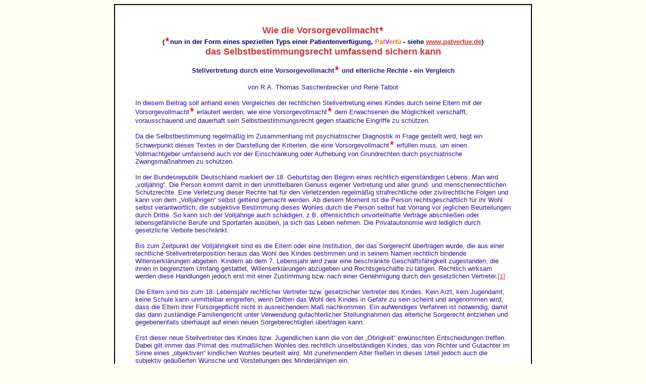

--- FILE ---
content_type: text/html
request_url: https://psychiatrierecht.de/saschenbrecker/vovo_wie_wirkt_sie.htm
body_size: 47572
content:
<html>
<head>
<title>Vo-Vo Erl&auml;uterung</title>
<meta http-equiv="Content-Type" content="text/html; charset=iso-8859-1">
</head>

<body bgcolor="#FFFFF2" text="#330E9A" link="#CC3333">
<blockquote> 
  <div align="center"> 
    <table width="70%" border="1" cellspacing="0" cellpadding="40" bordercolor="#000000">
      <tr> 
        <td bgcolor="#FFFFFF" bordercolor="#000000" valign="top"> 
          <div align="center"> 
            <p><font face="Verdana, Arial, Helvetica, sans-serif" size="4"><b><font color="#CC3333" face="Arial, Helvetica, sans-serif">Wie 
              die Vorsorgevollmacht</font><font face="Verdana, Arial, Helvetica, sans-serif" size="4"><b><font face="Verdana, Arial, Helvetica, sans-serif" size="2"><b><font face="Arial, Helvetica, sans-serif"><b><font size="2"><font size="4" face="Courier New, Courier, mono"><b><font color="#000066"><font color="#FF0000">*</font></font></b></font></font></b></font></b></font></b></font></b></font><font face="Verdana, Arial, Helvetica, sans-serif" size="4"><b><font face="Verdana, Arial, Helvetica, sans-serif" size="2"><b><font face="Arial, Helvetica, sans-serif"><b><font size="2" color="#FF0000"><blink><font color="#000066"><br>
              (</font></blink></font><font size="2"><blink><font size="4" face="Courier New, Courier, mono"><b><font color="#000066"><font color="#FF0000">*</font></font></b></font><font size="2" face="Verdana, Arial, Helvetica, sans-serif" color="#000066">nun 
              in der Form eines speziellen Typs einer Patientenverf&uuml;gung, 
              </font></blink></font><font size="2" color="#FF0000"><blink></blink><blink><font size="2" face="Verdana, Arial, Helvetica, sans-serif"><font color="#FF6600"><b>Pat<font color="#6633FF">V</font>erf&uuml;</b></font> 
              <font color="#000066">- siehe</font> <a href="http://www.patverfue.de">www.patverfue.de</a><font color="#000066">)</font></font></blink></font></b></font></b></font><font color="#CC3333" face="Arial, Helvetica, sans-serif"><br>
              das Selbstbestimmungsrecht umfassend sichern kann</font></b></font><font face="Verdana, Arial, Helvetica, sans-serif" size="2"> 
              </font> </p>
          </div>
          <p align="center"><font face="Verdana, Arial, Helvetica, sans-serif" size="2"><b>Stellvertretung 
            durch eine Vorsorgevollmacht</b></font><font face="Verdana, Arial, Helvetica, sans-serif" size="4"><b><font face="Verdana, Arial, Helvetica, sans-serif" size="4"><b><font face="Verdana, Arial, Helvetica, sans-serif" size="2"><b><font face="Arial, Helvetica, sans-serif"><b><font size="2"><font size="4" face="Courier New, Courier, mono"><b><font color="#000066"><font color="#FF0000">*</font></font></b></font></font></b></font></b></font></b></font></b></font><font face="Verdana, Arial, Helvetica, sans-serif" size="2"><b> 
            und elterliche Rechte - ein Vergleich</b><br>
            </font></p>
          <p align="center"><font face="Verdana, Arial, Helvetica, sans-serif" size="2">von 
            R.A. Thomas Saschenbrecker und Ren&eacute; Talbot</font></p>
          <p align="left"> </p>
          <p align="left"><font face="Verdana, Arial, Helvetica, sans-serif" size="2">In 
            diesem Beitrag soll anhand eines Vergleiches der rechtlichen Stellvertretung 
            eines Kindes durch seine Eltern mit der Vorsorgevollmacht</font><font face="Verdana, Arial, Helvetica, sans-serif" size="4"><b><font face="Verdana, Arial, Helvetica, sans-serif" size="4"><b><font face="Verdana, Arial, Helvetica, sans-serif" size="2"><b><font face="Arial, Helvetica, sans-serif"><b><font size="2"><font size="4" face="Courier New, Courier, mono"><b><font color="#000066"><font color="#FF0000">*</font></font></b></font></font></b></font></b></font></b></font></b></font><font face="Verdana, Arial, Helvetica, sans-serif" size="2"> 
            erl&auml;utert werden, wie eine Vorsorgevollmacht</font><font face="Verdana, Arial, Helvetica, sans-serif" size="4"><b><font face="Verdana, Arial, Helvetica, sans-serif" size="4"><b><font face="Verdana, Arial, Helvetica, sans-serif" size="2"><b><font face="Arial, Helvetica, sans-serif"><b><font size="2"><font size="4" face="Courier New, Courier, mono"><b><font color="#000066"><font color="#FF0000">*</font></font></b></font></font></b></font></b></font></b></font></b></font><font face="Verdana, Arial, Helvetica, sans-serif" size="2"> 
            dem Erwachsenen die M&ouml;glichkeit verschafft, vorausschauend und 
            dauerhaft sein Selbstbestimmungsrecht gegen staatliche Eingriffe zu 
            sch&uuml;tzen.</font></p>
          <p align="left"> </p>
          <p align="left"><font face="Verdana, Arial, Helvetica, sans-serif" size="2">Da 
            die Selbstbestimmung regelm&auml;&szlig;ig im Zusammenhang mit psychiatrischer 
            Diagnostik in Frage gestellt wird, liegt ein Schwerpunkt dieses Textes 
            in der Darstellung der Kriterien, die eine Vorsorgevollmacht</font><font face="Verdana, Arial, Helvetica, sans-serif" size="4"><b><font face="Verdana, Arial, Helvetica, sans-serif" size="4"><b><font face="Verdana, Arial, Helvetica, sans-serif" size="2"><b><font face="Arial, Helvetica, sans-serif"><b><font size="2"><font size="4" face="Courier New, Courier, mono"><b><font color="#000066"><font color="#FF0000">*</font></font></b></font></font></b></font></b></font></b></font></b></font><font face="Verdana, Arial, Helvetica, sans-serif" size="2"> 
            erf&uuml;llen muss, um einen Vollmachtgeber umfassend auch vor der 
            Einschr&auml;nkung oder Aufhebung von Grundrechten durch psychiatrische 
            Zwangsma&szlig;nahmen zu sch&uuml;tzen.</font></p>
          <p align="left"> </p>
          <p align="left"><font face="Verdana, Arial, Helvetica, sans-serif" size="2">In 
            der Bundesrepublik Deutschland markiert der 18. Geburtstag den Beginn 
            eines rechtlich eigenst&auml;ndigen Lebens. Man wird &#132;vollj&auml;hrig&#147;. 
            Die Person kommt damit in den unmittelbaren Genuss eigener Vertretung 
            und aller grund- und menschenrechtlichen Schutzrechte. Eine Verletzung 
            dieser Rechte hat f&uuml;r den Verletzenden regelm&auml;&szlig;ig 
            strafrechtliche oder zivilrechtliche Folgen und kann von dem &#132;Vollj&auml;hrigen&#147; 
            selbst geltend gemacht werden. Ab diesem Moment ist die Person rechtsgesch&auml;ftlich 
            f&uuml;r ihr Wohl selbst verantwortlich; die subjektive Bestimmung 
            dieses Wohles durch die Person selbst hat Vorrang vor jeglichen Beurteilungen 
            durch Dritte. So kann sich der Vollj&auml;hrige auch sch&auml;digen, 
            z.B. offensichtlich unvorteilhafte Vertr&auml;ge abschlie&szlig;en 
            oder lebensgef&auml;hrliche Berufe und Sportarten aus&uuml;ben, ja 
            sich das Leben nehmen. Die Privatautonomie wird lediglich durch gesetzliche 
            Verbote beschr&auml;nkt.</font></p>
          <p align="left"> </p>
          <p align="left"><font face="Verdana, Arial, Helvetica, sans-serif" size="2">Bis 
            zum Zeitpunkt der Vollj&auml;hrigkeit sind es die Eltern oder eine 
            Institution, der das Sorgerecht &uuml;bertragen wurde, die aus einer 
            rechtliche Stellvertreterposition heraus das Wohl des Kindes bestimmen 
            und in seinem Namen rechtlich bindende Willenserkl&auml;rungen abgeben. 
            Kindern ab dem 7. Lebensjahr wird zwar eine beschr&auml;nkte Gesch&auml;ftsf&auml;higkeit 
            zugestanden, die ihnen in begrenztem Umfang gestattet, Willenserkl&auml;rungen 
            abzugeben und Rechtsgesch&auml;fte zu t&auml;tigen. Rechtlich wirksam 
            werden diese Handlungen jedoch erst mit einer Zustimmung bzw. nach 
            einer Genehmigung durch den gesetzlichen Vertreter.<a href="#1">[1]</a></font></p>
          <p align="left"><font face="Verdana, Arial, Helvetica, sans-serif" size="2">Die 
            Eltern sind bis zum 18. Lebensjahr rechtlicher Vertreter bzw. gesetzlicher 
            Vertreter des Kindes. Kein Arzt, kein Jugendamt, keine Schule kann 
            unmittelbar eingreifen, wenn Dritten das Wohl des Kindes in Gefahr 
            zu sein scheint und angenommen wird, dass die Eltern ihrer F&uuml;rsorgepflicht 
            nicht in ausreichendem Ma&szlig; nachkommen. Ein aufwendiges Verfahren 
            ist notwendig, damit das dann zust&auml;ndige Familiengericht unter 
            Verwendung gutachterlicher Stellungnahmen das elterliche Sorgerecht 
            entziehen und gegebenenfalls &uuml;berhaupt auf einen neuen Sorgeberechtigten 
            &uuml;bertragen kann.</font></p>
          <p align="left"> </p>
          <p align="left"><font face="Verdana, Arial, Helvetica, sans-serif" size="2">Erst 
            dieser neue Stellvertreter des Kindes bzw. Jugendlichen kann die von 
            der &#132;Obrigkeit&#147; erw&uuml;nschten Entscheidungen treffen. 
            Dabei gilt immer das Primat des mutma&szlig;lichen Wohles des rechtlich 
            unselbst&auml;ndigen Kindes, das von Richter und Gutachter im Sinne 
            eines &#132;objektiven&#147; kindlichen Wohles beurteilt wird. Mit 
            zunehmendem Alter flie&szlig;en in dieses Urteil jedoch auch die subjektiv 
            ge&auml;u&szlig;erten W&uuml;nsche und Vorstellungen des Minderj&auml;hrigen 
            ein.</font></p>
          <p align="left"> </p>
          <p align="left"><font face="Verdana, Arial, Helvetica, sans-serif" size="2">Die 
            Entrechtung der Eltern ist beim Entzug des Sorgerechts in der Regel 
            auf einen bestimmten Bereich beschr&auml;nkt und nur als extreme Form 
            wird die vollst&auml;ndige &Uuml;bertragung des Sorgerechts und der 
            Kindesentzug durch das Gericht angeordnet. Auch dies geschieht immer 
            unter dem Primat des Wohles eines mehr als Objekt gesehenen Kindes, 
            dem eben nicht die Subjektqualit&auml;t zugestanden wird, f&uuml;r 
            sich selbst verbindlich sprechen zu k&ouml;nnen, weil z.B. die Bedrohung 
            durch misshandelnde Eltern das Kind daran hindern k&ouml;nnte, wahrheitsgem&auml;&szlig;e 
            Aussagen zu machen.</font></p>
          <p align="left"> </p>
          <p align="left"><font face="Verdana, Arial, Helvetica, sans-serif" size="2">Auch 
            Erwachsene k&ouml;nnen in eine Situation geraten, in der sie ihr Selbstbestimmungsrecht 
            nicht aus&uuml;ben k&ouml;nnen und deshalb juristisch &#132;wie Kinder&#147; 
            behandelt werden, die ihre Rechte nur durch einen rechtlichen Stellvertreter 
            wahrnehmen k&ouml;nnen. Dies kann z.B. dann der Fall sein, wenn eine 
            Person nach einem schweren Schlaganfall oder einer Sch&auml;digung 
            des Gehirns aufgrund eines Unfalls nicht mehr in der Lage ist, ihrem 
            Willen koh&auml;rent Ausdruck zu verleihen. Aber auch dann, wenn ein 
            psychiatrisches Gutachten dem Betroffenen eine psychische Erkrankung 
            <a href="#1">[2]</a> und eine dadurch hervorgerufene Unf&auml;higkeit 
            zur freien Willensbildung unterstellt, wird regelm&auml;&szlig;ig 
            eine Unf&auml;higkeit zur Selbstbestimmung angenommen.</font></p>
          <p align="left"> </p>
          <p align="left"><font face="Verdana, Arial, Helvetica, sans-serif" size="2">Um 
            einen Menschen trotzdem in den Genuss rechtlichen Schutzes kommen 
            zu lassen, wenn das Selbstbestimmungsrecht nicht unmittelbar ausge&uuml;bt 
            werden kann, hat der Gesetzgeber auch f&uuml;r Erwachsene die Hilfskonstruktion 
            der rechtlichen Stellvertretung geschaffen. Dabei bestimmt entweder 
            das Gericht eine Person zum gesetzlichen Betreuer oder der Betroffene 
            beauftragt &uuml;ber eine Vorsorgevollmacht</font><font face="Verdana, Arial, Helvetica, sans-serif" size="4"><b><font face="Verdana, Arial, Helvetica, sans-serif" size="4"><b><font face="Verdana, Arial, Helvetica, sans-serif" size="2"><b><font face="Arial, Helvetica, sans-serif"><b><font size="2"><font size="4" face="Courier New, Courier, mono"><b><font color="#000066"><font color="#FF0000">*</font></font></b></font></font></b></font></b></font></b></font></b></font><font face="Verdana, Arial, Helvetica, sans-serif" size="2"> 
            einen oder mehrere Bevollm&auml;chtigte mit der Wahrnehmung seiner 
            Rechte.</font></p>
          <p align="left"> </p>
          <p align="left"><font face="Verdana, Arial, Helvetica, sans-serif" size="2">Wie 
            beim Entzug des Sorgerechts, wird auch in diesen F&auml;llen das Gericht 
            selbst regelm&auml;&szlig;ig nicht die jeweiligen Entscheidungen treffen. 
            Diese Aufgabe kommt dem rechtlichen Stellvertreter des Unm&uuml;ndigen 
            zu. Daf&uuml;r gibt es einen einfachen Grund: niemand soll unkontrolliert, 
            sozusagen nackt, der staatlichen Gewalt gegen&uuml;berstehen. Ein 
            bekanntes Beispiel ist die Weigerung der Eltern eines krebskranken 
            Kindes, einer lebenserhaltenden Heilbehandlung zuzustimmen. Das Gericht 
            kann die Behandlung und einen eventuellen Einsatz staatlicher Polizeigewalt 
            zur Durchsetzung nicht direkt anordnen. Es kann nur das Sorgerecht 
            (zumindest teilweise) entziehen und einen gerichtlich bestellten Vormund 
            einsetzen, der dann staatliche Gewalt zur Durchsetzung seiner Entscheidung 
            in Anspruch nehmen kann.</font></p>
          <p align="left"> </p>
          <p align="left"><font face="Verdana, Arial, Helvetica, sans-serif" size="2">In 
            diesem Zusammenhang ist es wichtig festzuhalten, dass die genannte 
            Beschr&auml;nkung auch f&uuml;r einen Auftrag f&uuml;r eine medizinische 
            Diagnosestellung gilt. Ein bekanntes Beispiel hierf&uuml;r ist ein 
            HIV-Test, der ohne Einverst&auml;ndnis des Betroffenen vorgenommen 
            wird. Auch wenn die erforderliche Blutabnahme selbst mit dem Einverst&auml;ndnis 
            des Betroffenen bzw. seines rechtlichen Stellvertreters erfolgte, 
            so gilt doch der Test selbst in diesem Fall als strafbare K&ouml;rperverletzung. 
            Wenn &Auml;rzte also gegen den erkl&auml;rten Wunsch der Eltern bei 
            einem Minderj&auml;hrigen einen solchen Test und eine Diagnosestellung 
            vornehmen, so machen sie sich strafbar. Die Versagung eines Diagnoseauftrags 
            durch die Eltern w&auml;re dagegen keine Sorgfaltspflichtverletzung.<a href="#1">[3]</a></font></p>
          <p align="left"> </p>
          <p align="left"><font face="Verdana, Arial, Helvetica, sans-serif" size="2">Auch 
            wenn gerichtlich bestellte Betreuer und Bevollm&auml;chtigte rechtlich 
            gesehen - abgesehen von der Vorrangstellung des Bevollm&auml;chtigten 
            - den gleichen Status haben, so unterscheiden sich doch die beiden 
            Formen der Stellvertretung an entscheidender Stelle. Dies wird deutlich, 
            wenn man sich die Frage stellt, in welchem Auftrag die mit der Stellvertretung 
            beauftragte Person handelt und welche M&ouml;glichkeiten der Betroffene 
            hat, Einfluss auf diese Person zu nehmen.</font></p>
          <p align="left"> </p>
          <p align="left"><font face="Verdana, Arial, Helvetica, sans-serif" size="2">Anders 
            als bei einem Kind, das zun&auml;chst ab Geburt bis zur Vollj&auml;hrigkeit 
            gesetzlich vertreten wird und bei dem objektive Kriterien zur Beurteilung 
            daf&uuml;r herangezogen werden, was das Wohl des Kindes ausmacht, 
            wird bei einem Vollj&auml;hrigen, bei dem eine Betreuung eingerichtet 
            wird, in einer nachtr&auml;glichen Betrachtungsweise durchaus feststellbar 
            sein, was der Betroffene im Hinblick auf seine frei bestimmte Lebensgestaltung 
            wollte und w&uuml;nschte, so dass sich das betreuungsrechtliche &#132;Wohl&#147; 
            an subjektiven Kriterien, insbesondere an in unbetreuter Zeit gelebter 
            Lebensgestaltung, orientieren muss. Bereits dann, wenn eine staatliche 
            F&uuml;rsorgeperson f&uuml;r den Betreuten bestellt wurde, m&uuml;sste 
            diese F&uuml;rsorgeperson, streng genommen und nach Gesetzeslage, 
            dieses subjektiv bestimmte Wohl f&uuml;r den Betroffenen konsequent 
            durchsetzen, was sich allerdings in der Praxis als schwierig, wenn 
            nicht unm&ouml;glich darstellt, zumal der Betreuer als gesetzlicher 
            Vertreter Sachzw&auml;ngen im Bezug auf Interessen Dritter unterliegen 
            kann (Vermieter etc.). Obwohl der vom Gericht bestellte Betreuer also 
            gesetzlich dazu verpflichtet ist, immer zum Wohle des Betreuten zu 
            handeln, so liegt es letztlich doch im Ermessen des Betreuers, wie 
            dieses Wohl zu bestimmen sei. Da insbesondere bei einer zwangsweisen 
            Einrichtung der Betreuung der Auftraggeber nicht der Betroffene selbst 
            ist, sondern der Staat, ist es offensichtlich, welche Interessen im 
            Konfliktfall im Vordergrund stehen. Aber auch wenn die Betreuerbestellung 
            mit dem Einverst&auml;ndnis des Betroffenen erfolgte, so ist es ihm 
            jedoch nur unter gr&ouml;&szlig;ten Schwierigkeiten m&ouml;glich, 
            seine M&uuml;ndelstellung wieder aufzuheben. Faktisch handelt es sich 
            dabei also um eine Entm&uuml;ndigung, auch wenn der Begriff der &#132;Betreuung&#147; 
            lediglich fachliche Hilfe suggeriert. Die in der Praxis h&auml;ufig 
            anzutreffende Kritik an der Aus&uuml;bung der &#132;Betreuung&#147; 
            durch gerichtlich bestellte Betreuer belegt diese Einsch&auml;tzung.</font></p>
          <p align="left"> </p>
          <p align="left"><font face="Verdana, Arial, Helvetica, sans-serif" size="2">Eine 
            Vorsorgevollmacht</font><font face="Verdana, Arial, Helvetica, sans-serif" size="4"><b><font face="Verdana, Arial, Helvetica, sans-serif" size="4"><b><font face="Verdana, Arial, Helvetica, sans-serif" size="2"><b><font face="Arial, Helvetica, sans-serif"><b><font size="2"><font size="4" face="Courier New, Courier, mono"><b><font color="#000066"><font color="#FF0000">*</font></font></b></font></font></b></font></b></font></b></font></b></font><font face="Verdana, Arial, Helvetica, sans-serif" size="2"> 
            er&ouml;ffnet dem Vollmachtgeber dagegen prinzipiell eigenst&auml;ndig, 
            ohne staatlich vermittelte F&uuml;rsorgeperson, die M&ouml;glichkeit, 
            seine h&ouml;chstpers&ouml;nlichen Rechte gegen staatliche Eingriffe 
            umfassend abzusichern und dadurch seine Selbstbestimmung und seinen 
            Subjektstatus dauerhaft aufrechtzuerhalten. Hier ist der Auftraggeber 
            immer der Betroffene selbst. Ihm steht somit auch die M&ouml;glichkeit 
            offen, die Vollmacht aufzul&ouml;sen und den Bevollm&auml;chtigten 
            seiner Funktion zu entheben. Entsprechend stellte bereits im Jahre 
            2003 die Justizministerkonferenz der L&auml;nder in einem Beschluss 
            fest: <i><b>&#132;Die Vorsorgevollmacht</b></i></font><font face="Verdana, Arial, Helvetica, sans-serif" size="4"><b><font face="Verdana, Arial, Helvetica, sans-serif" size="4"><b><font face="Verdana, Arial, Helvetica, sans-serif" size="2"><b><font face="Arial, Helvetica, sans-serif"><b><font size="2"><font size="4" face="Courier New, Courier, mono"><b><font color="#000066"><font color="#FF0000">*</font></font></b></font></font></b></font></b></font></b></font></b></font><font face="Verdana, Arial, Helvetica, sans-serif" size="2"><i><b> 
            ist als einziges Rechtsinstitut geeignet, das Selbstbestimmungsrecht 
            f&uuml;r den Fall einer psychischen Erkrankung, sowie einer geistigen 
            oder seelischen Behinderung umfassend zu sichern.&#147;</b></i></font></p>
          <p align="left"> </p>
          <p align="left"><font face="Verdana, Arial, Helvetica, sans-serif" size="2">Damit 
            eine Vorsorgevollmacht</font><font face="Verdana, Arial, Helvetica, sans-serif" size="4"><b><font face="Verdana, Arial, Helvetica, sans-serif" size="4"><b><font face="Verdana, Arial, Helvetica, sans-serif" size="2"><b><font face="Arial, Helvetica, sans-serif"><b><font size="2"><font size="4" face="Courier New, Courier, mono"><b><font color="#000066"><font color="#FF0000">*</font></font></b></font></font></b></font></b></font></b></font></b></font><font face="Verdana, Arial, Helvetica, sans-serif" size="2"> 
            tats&auml;chlich diese Wirkung in jeder Hinsicht entfalten kann, muss 
            sie allerdings bestimmte Merkmale (neben Schriftform und notarieller 
            Beglaubigung bei einer Bevollm&auml;chtigung &uuml;ber Immobilien) 
            aufweisen, die im Folgenden n&auml;her erl&auml;utert werden.</font></p>
          <p align="left"><font face="Verdana, Arial, Helvetica, sans-serif" size="2">Mit 
            der Vorsorgevollmacht</font><font face="Verdana, Arial, Helvetica, sans-serif" size="4"><b><font face="Verdana, Arial, Helvetica, sans-serif" size="4"><b><font face="Verdana, Arial, Helvetica, sans-serif" size="2"><b><font face="Arial, Helvetica, sans-serif"><b><font size="2"><font size="4" face="Courier New, Courier, mono"><b><font color="#000066"><font color="#FF0000">*</font></font></b></font></font></b></font></b></font></b></font></b></font><font face="Verdana, Arial, Helvetica, sans-serif" size="2"> 
            ersetzt der Vollmachtgeber f&uuml;r sich die Einrichtung einer Betreuung 
            funktionell und institutionell und schafft Vorgaben, wonach f&uuml;r 
            ihn f&uuml;r den &#132;Fall der F&auml;lle&#147; keine staatliche 
            F&uuml;rsorgeperson, sondern eine von ihm bestimmte Person als Vertreter 
            handelt, wobei dieser Vertreter dann an W&uuml;nsche und Vorgaben 
            bez&uuml;glich der Lebensgestaltung im Innenverh&auml;ltnis vertraglich 
            gebunden werden kann.</font></p>
          <p align="left"> </p>
          <p align="left"><font face="Verdana, Arial, Helvetica, sans-serif" size="2">Das 
            Vormundschaftsgericht kann derartig ge&auml;u&szlig;erte W&uuml;nsche 
            im Nachhinein beschr&auml;nken und objektiven Interessen unterordnen, 
            wenn es sich nach &sect; 1896 Absatz 3 BGB einem Vorsorgebevollm&auml;chtigten 
            gegen&uuml;ber immer noch als kontrollbefugt ansieht und von Amts 
            wegen einen sogenannten &#132;&Uuml;berwachungsbetreuer&#147; bestellt, 
            der dem Bevollm&auml;chtigten gegen&uuml;ber weisungsbefugt und dar&uuml;ber 
            hinaus sogar in der Lage w&auml;re, die Vorsorgevollmacht</font><font face="Verdana, Arial, Helvetica, sans-serif" size="4"><b><font face="Verdana, Arial, Helvetica, sans-serif" size="4"><b><font face="Verdana, Arial, Helvetica, sans-serif" size="2"><b><font face="Arial, Helvetica, sans-serif"><b><font size="2"><font size="4" face="Courier New, Courier, mono"><b><font color="#000066"><font color="#FF0000">*</font></font></b></font></font></b></font></b></font></b></font></b></font><font face="Verdana, Arial, Helvetica, sans-serif" size="2"> 
            zu widerrufen.</font></p>
          <p align="left"> </p>
          <p align="left"><font face="Verdana, Arial, Helvetica, sans-serif" size="2">Um 
            auch diese M&ouml;glichkeit eines staatlichen Eingriffes in eine privatautonome 
            Zukunftsgestaltung f&uuml;r den Fall der &#132;pers&ouml;nlichen Hilflosigkeit&#147; 
            zu umgehen, wurde eine spezielle Vorsorgevollmacht</font><font face="Verdana, Arial, Helvetica, sans-serif" size="4"><b><font face="Verdana, Arial, Helvetica, sans-serif" size="4"><b><font face="Verdana, Arial, Helvetica, sans-serif" size="2"><b><font face="Arial, Helvetica, sans-serif"><b><font size="2"><font size="4" face="Courier New, Courier, mono"><b><font color="#000066"><font color="#FF0000">*</font></font></b></font></font></b></font></b></font></b></font></b></font><font face="Verdana, Arial, Helvetica, sans-serif" size="2"> 
            (im weiteren nur abgek&uuml;rzt <a href="#1">Vo-Vo[4]</a>) entwickelt, 
            die zum Ziel hat, Selbstbestimmung auch dahingehend zu verwirklichen, 
            dass psychiatrische Behandlung und psychiatrischer Zwang ausgeschlossen 
            sind. Dazu sieht die Vo-Vo neben der Einsetzung eines oder mehrerer 
            Bevollm&auml;chtigter zus&auml;tzlich die Bestimmung auch eines selbstgew&auml;hlten 
            &Uuml;berwachungsbevollm&auml;chtigten vor. So wie die Bevollm&auml;chtigung 
            durch eine Vorsorgevollmacht</font><font face="Verdana, Arial, Helvetica, sans-serif" size="4"><b><font face="Verdana, Arial, Helvetica, sans-serif" size="4"><b><font face="Verdana, Arial, Helvetica, sans-serif" size="2"><b><font face="Arial, Helvetica, sans-serif"><b><font size="2"><font size="4" face="Courier New, Courier, mono"><b><font color="#000066"><font color="#FF0000">*</font></font></b></font></font></b></font></b></font></b></font></b></font><font face="Verdana, Arial, Helvetica, sans-serif" size="2"> 
            einer Betreuerbestellung vorrangig ist, so hat auch die privatautonome 
            Bestimmung eines &Uuml;berwachungsbevollm&auml;chtigten Vorrang vor 
            der Beauftragung eines &Uuml;berwachungsbetreuers durch das Gericht.</font></p>
          <p align="left"> </p>
          <p align="left"><font face="Verdana, Arial, Helvetica, sans-serif" size="2">F&uuml;r 
            den durch die Vo-Vo</font><font face="Verdana, Arial, Helvetica, sans-serif" size="4"><b><font face="Verdana, Arial, Helvetica, sans-serif" size="4"><b><font face="Verdana, Arial, Helvetica, sans-serif" size="2"><b><font face="Arial, Helvetica, sans-serif"><b><font size="2"><font size="4" face="Courier New, Courier, mono"><b><font color="#000066"><font color="#FF0000">*</font></font></b></font></font></b></font></b></font></b></font></b></font><font face="Verdana, Arial, Helvetica, sans-serif" size="2"> 
            eingesetzte &Uuml;berwachungsbevollm&auml;chtigten ist ein freier 
            Anwalt vorgesehen, der als Organ der Rechtspflege die Funktion eines 
            ansonsten gegebenenfalls vom Vormundschaftsgericht bestimmten &Uuml;berwachungsbetreuers 
            nach &sect; 1896, Absatz 3 BGB wahrnimmt.</font></p>
          <p align="left"> </p>
          <p align="left"><font face="Verdana, Arial, Helvetica, sans-serif" size="2">Somit 
            ist der selbstbestimmt handelnde Vollmachtgeber davor gesch&uuml;tzt, 
            dass letztlich doch entgegen seinem privatautonomen, ge&auml;u&szlig;erten 
            Willen staatlich bestimmte Dritte bei der Gestaltung seines Lebens 
            bestimmend eingreifen k&ouml;nnen. Ein Versuch, den frei bestimmten 
            &Uuml;berwachungsbevollm&auml;chtigten durch staatliche bestimmte 
            F&uuml;rsorgepersonen zu ersetzen und erteilte Vollmachten zu widerrufen, 
            w&auml;re dann eine fundamentale Verletzung der Rechtsstaatlichkeit, 
            insbesondere weil der Gesetzgeber seit 1992 im FGG <a href="#2">[5]</a> 
            auch einem Entm&uuml;ndigten gesetzlich die M&ouml;glichkeit der Bevollm&auml;chtigung 
            eines Rechtsanwalts einger&auml;umt hat.</font></p>
          <p align="left"> </p>
          <p align="left"><font face="Verdana, Arial, Helvetica, sans-serif" size="2">Nur 
            noch in einem Fall ist dann ein Eingriff des Vormundschaftsgerichts 
            vorstellbar, n&auml;mlich wenn der Vollmachtgeber selbst die Vollmacht 
            nicht mehr will und diese widerruft, jedoch von dem Bevollm&auml;chtigten 
            in Zusammenarbeit mit dem &Uuml;berwachungsbevollm&auml;chtigten daran 
            gehindert wird. Durch eine Herausgabe-Klage unter gleichzeitiger Erkl&auml;rung 
            des Widerrufs der Vollmacht kann der Vollmachtgeber in dieser Situation 
            die ordentlichen Gerichte anrufen, wobei in diesem Verfahren unter 
            Umst&auml;nden die aktuelle Gesch&auml;ftsf&auml;higkeit des Vollmachtgebers 
            ermittelt w&uuml;rde.</font></p>
          <p align="left"> </p>
          <p align="left"><font face="Verdana, Arial, Helvetica, sans-serif" size="2">Durch 
            die Doppelbestellung von Bevollm&auml;chtigtem einerseits und &Uuml;berwachungsbevollm&auml;chtigten 
            andererseits ist durch die Vo-Vo gew&auml;hrleistet, dass immer der 
            aktuelle Wille des Vollmachtgebers in allen h&ouml;chstpers&ouml;nlichen 
            Fragen beachtet werden muss. Seit dem 1.1.1999 &#150; und noch einmal 
            bekr&auml;ftigt durch die Betreuungsrechtsreform 2005 &#150; hat eine 
            Vorsorgevollmacht</font><font face="Verdana, Arial, Helvetica, sans-serif" size="4"><b><font face="Verdana, Arial, Helvetica, sans-serif" size="4"><b><font face="Verdana, Arial, Helvetica, sans-serif" size="2"><b><font face="Arial, Helvetica, sans-serif"><b><font size="2"><font size="4" face="Courier New, Courier, mono"><b><font color="#000066"><font color="#FF0000">*</font></font></b></font></font></b></font></b></font></b></font></b></font><font face="Verdana, Arial, Helvetica, sans-serif" size="2"> 
            Vorrang vor einem staatlichen Eingriff, der zwar &#132;Betreuung&#147; 
            genannt, h&auml;ufig aber schon wegen der staatlich quasi &#132;verordneten&#147; 
            F&uuml;rsorgeperson als Entm&uuml;ndigung empfunden wird.<a href="#2">[6]</a> 
            Damit hat der Gesetzgeber vor dem Hintergrund des fundamentalen Subsidiarit&auml;tsprinzips<a href="#2">[7]</a> 
            einen zentralen Zugriffsbereich des Staates in Grundrechte seiner 
            B&uuml;rger zugunsten privatautonomer Motive aufgegeben.</font></p>
          <p align="left"> </p>
          <p align="left"><font face="Verdana, Arial, Helvetica, sans-serif" size="2">Mit 
            der Vo-Vo gelingt ein effektiver Schutz vor staatlichen Eingriffen:</font></p>
          <p align="left"><font face="Verdana, Arial, Helvetica, sans-serif" size="2">Die 
            Vo-Vo ist als sog. &#132;bedingte Vollmacht&#147; unmittelbar schon 
            dann wirksam und in Kraft, wenn psychiatrischer Zwang angedroht werden 
            sollte. In ihrer Konsequenz gew&auml;hrleistet die Vo-Vo ein &#132;Recht 
            auf Krankheit&#147; in Form einer Freiheit von psychiatrischer Diagnosestellung, 
            denn im Innenverh&auml;ltnis, das privatautonom, also ohne Einhaltung 
            der ansonsten ma&szlig;geblichen Kriterien des Betreuungsrechtes, 
            geregelt ist, hat der Vollmachtgeber den Bevollm&auml;chtigten dazu 
            dann verpflichtet, eine Diagnosestellung einer psychischen Krankheit 
            allein schon dadurch auszuschlie&szlig;en, dass Diagnosen gegen den 
            Willen (und sonstige psychiatrische Zwangma&szlig;nahmen sowieso) 
            nicht erfolgen d&uuml;rfen.</font></p>
          <p align="left"><font face="Verdana, Arial, Helvetica, sans-serif" size="2">Der 
            Bevollm&auml;chtigte muss entsprechend der vertraglichen Vereinbarung 
            verhindern, dass der Betroffene ohne seine Zustimmung f&uuml;r &#132;geisteskrank&#147; 
            erkl&auml;rt wird. Gerade deshalb entzieht er auch einer m&ouml;glichen 
            psychiatrischen Zwangsma&szlig;nahme, die nur auf ein fachpsychiatrisches 
            Gutachten gr&uuml;nden kann, die rechtliche Grundlage. Es kommt streng 
            genommen dann gar nicht mehr darauf an, dass sich der Bevollm&auml;chtigte 
            im Innenverh&auml;ltnis weiter verpflichtet hat, anderen psychiatrischen 
            Zwangsma&szlig;nahmen entgegenzuwirken und auch nie beim Vormundschaftsgericht 
            zu beantragen.</font></p>
          <p align="left"> </p>
          <p align="left"><font face="Verdana, Arial, Helvetica, sans-serif" size="2">Privatautonomie 
            durch die Vo-Vo bedeutet in letzter Konsequenz f&uuml;r den Bereich 
            der Psychiatrie, dass psychiatrische Diagnosestellung und Psychiatrische 
            Behandlung nur dann veranlasst und m&ouml;glich ist, wenn sich der 
            Vollmachtgeber nicht im Sinne seines &#132;Rechts auf Krankheit&#147; 
            gegen derartige Behandlungsformen entschieden hat.</font></p>
          <p align="left"> </p>
          <p align="left"><font face="Verdana, Arial, Helvetica, sans-serif" size="2">Durch 
            eine Vo-Vo wird der Bereich der medizinisch-psychiatrischen Behandlung 
            der Privat-Autonomie in sonstigen medizinischen Bereichen gleichgesetzt, 
            was seit jeher eben in diesen sonstigen medizinischen Bereichen im 
            Hinblick auf die hohe Bedeutung der Grundrechte selbstverst&auml;ndlich 
            ist. Dort galt und gilt, dass jede medizinische Diagnose, jedwede 
            &auml;rztliche Behandlung, und jeder Eingriff niemals gegen den erkl&auml;rten 
            Willen des Patienten erfolgen darf. Ohne psychiatrische Diagnose fehlt 
            naturgem&auml;&szlig; die Voraussetzungen f&uuml;r die richterliche 
            Feststellung der Gesch&auml;ftsunf&auml;higkeit bzw. Betreuungsbed&uuml;rftigkeit 
            aufgrund einer psychischen Erkrankung und Zwang und Gewalt in der 
            Psychiatrie haben keine legale M&ouml;glichkeit mehr, per PsychKG 
            oder Betreuungsgesetz einem so gesch&uuml;tzten vollj&auml;hrigen 
            B&uuml;rger medizinisch Gewolltes oder aufgrund einer Diagnose als 
            medizinisch vern&uuml;nftig Erscheinendes gegen den Willen aufzuzwingen. 
            Zwangsweises Diagnostizieren oder verabreichen irgendeiner Substanz 
            wird dann eine genauso strafbare K&ouml;rperverletzung wie ein unerw&uuml;nschter 
            HIV Test usw.</font></p>
          <p align="left"> </p>
          <p align="left"><font face="Verdana, Arial, Helvetica, sans-serif" size="2">Es 
            finden sich allgemeine Lebensratgeber, die laienhaft einem durch psychiatrische 
            Diagnosestellung Stigmatisierten ein derartiges Selbstbestimmungsrecht 
            absprechen und ohne hinreichend fundierte Begr&uuml;ndung darauf verweisen, 
            man k&ouml;nne mit einer Vo-Vo keine psychiatrischen Zwangsma&szlig;nahmen 
            verhindern, dies sei &#132;pure Illusion&#147;<a href="#2">[8]</a>. 
            Dieser Sicht der Dinge ist insbesondere entgegenzuhalten, dass der 
            Gesetzgeber mit Schaffung des Rechtsinstituts der Vorsorgevollmacht</font><font face="Verdana, Arial, Helvetica, sans-serif" size="4"><b><font face="Verdana, Arial, Helvetica, sans-serif" size="4"><b><font face="Verdana, Arial, Helvetica, sans-serif" size="2"><b><font face="Arial, Helvetica, sans-serif"><b><font size="2"><font size="4" face="Courier New, Courier, mono"><b><font color="#000066"><font color="#FF0000">*</font></font></b></font></font></b></font></b></font></b></font></b></font><font face="Verdana, Arial, Helvetica, sans-serif" size="2"> 
            der Privatautonomie vollst&auml;ndig das Primat vor staatlich verordneter 
            F&uuml;rsorge einger&auml;umt hat. Selbst ansonsten nicht disponible 
            Rechtsg&uuml;ter, wie die k&ouml;rperliche Unversehrtheit und die 
            pers&ouml;nliche Freiheit k&ouml;nnen im Rahmen einer erteilten Vorsorgevollmacht</font><font face="Verdana, Arial, Helvetica, sans-serif" size="4"><b><font face="Verdana, Arial, Helvetica, sans-serif" size="4"><b><font face="Verdana, Arial, Helvetica, sans-serif" size="2"><b><font face="Arial, Helvetica, sans-serif"><b><font size="2"><font size="4" face="Courier New, Courier, mono"><b><font color="#000066"><font color="#FF0000">*</font></font></b></font></font></b></font></b></font></b></font></b></font><font face="Verdana, Arial, Helvetica, sans-serif" size="2"> 
            eine Regelung erfahren. In der Rechtssprechung des Bundesverfassungsgerichtes 
            gilt seit jeher, dass jedermann im Hinblick auf die Grundrechte die 
            Hilfe und F&uuml;rsorge Dritter auch im Hinblick auf f&uuml;r notwendig 
            erachtete oder objektiv gebotene medizinische Behandlung ablehnen 
            darf und diese Ablehnung f&uuml;r etwaige Behandler bindend ist. Mit 
            dem in der Vo-Vo erkl&auml;rten Willen wird dieser allgemeing&uuml;ltige 
            Grundsatz als Ausfluss aus den Freiheitsgrundrechten auch auf die 
            Bereiche der Psychiatrie ausgedehnt. Hier lediglich eine &#132;Illusion&#147; 
            zu vermuten bedeutet in letzter Konsequenz, einem &#132;psychisch 
            Kranken&#147; gerade die Grundrechte nicht vollst&auml;ndig zuzuerkennen, 
            die der Gesetzgeber im Hinblick auf deren Bedeutung mit der Vorsorgevollmacht</font><font face="Verdana, Arial, Helvetica, sans-serif" size="4"><b><font face="Verdana, Arial, Helvetica, sans-serif" size="4"><b><font face="Verdana, Arial, Helvetica, sans-serif" size="2"><b><font face="Arial, Helvetica, sans-serif"><b><font size="2"><font size="4" face="Courier New, Courier, mono"><b><font color="#000066"><font color="#FF0000">*</font></font></b></font></font></b></font></b></font></b></font></b></font><font face="Verdana, Arial, Helvetica, sans-serif" size="2"> 
            beachtet hat.</font></p>
          <p align="left"> </p>
          <p align="left"><font face="Verdana, Arial, Helvetica, sans-serif" size="2">Letztlich 
            wird es der Entwicklung in Gesetzgebung und Rechtssprechung vorbehalten 
            bleiben, mit welchem Fortschritt gesetzgeberische Vorgaben der Vorsorgevollmacht</font><font face="Verdana, Arial, Helvetica, sans-serif" size="4"><b><font face="Verdana, Arial, Helvetica, sans-serif" size="4"><b><font face="Verdana, Arial, Helvetica, sans-serif" size="2"><b><font face="Arial, Helvetica, sans-serif"><b><font size="2"><font size="4" face="Courier New, Courier, mono"><b><font color="#000066"><font color="#FF0000">*</font></font></b></font></font></b></font></b></font></b></font></b></font><font face="Verdana, Arial, Helvetica, sans-serif" size="2"> 
            konsequent umgesetzt werden. Fest stehen d&uuml;rfte aber schon heute, 
            dass vom Selbstbestimmungsrecht eines Patienten auch bei einer psychiatrischen 
            Behandlung eine Abweichung von sonstigen medizinisch-ethischen Standards 
            weder gerechtfertigt, noch durch den Gesetzgeber und die Rechtsprechung 
            in der Folge legitimiert w&auml;re. Es ist der Patient selbst, der 
            dar&uuml;ber bestimmen darf, ob und inwieweit &uuml;ber ihn Diagnosen 
            im Sinne von Wertungen und Feststellungen getroffen werden und es 
            ist der selbstbestimmt handelnde Patient, der &uuml;ber das ob und 
            wie einer psychiatrischen Intervention allein entscheidet. Mag eine 
            gewaltfreie Psychiatrie jenseits von Zwang manchem noch als illusorische 
            Zukunftsvision vorkommen, wird bald festzustellen sein, dass Gesetzgebung 
            und Rechtssprechung dem &#132;psychisch Kranken&#147; Rechte zuerkennen, 
            die an sich f&uuml;r einen selbstbestimmten Patienten schon heute 
            selbstverst&auml;ndlich sind.</font></p>
          <p align="left"> </p>
          <p align="left"><font face="Verdana, Arial, Helvetica, sans-serif" size="2">Wenn 
            der Gesetzgeber auch f&uuml;r den Bereich der staatlichen F&uuml;rsorge 
            in Form von Betreuung den funktionalen und institutionellen Ersatz 
            durch den Vorsorgebevollm&auml;chtigten schafft, verabschiedet er 
            sich damit auch vom unbedingten staatlichen F&uuml;rsorgegedanken 
            f&uuml;r einen &#132;seelisch Kranken&#147; und entzieht Zwang und 
            Gewalt in der Psychiatrie die Legitimation, wobei die Vo-Vo sicherlich 
            hierbei als sch&auml;rfste, aber auch gef&uuml;rchtetste Waffe der 
            Psychiatrie-Gegner gegen Gewalt und Zwang in der Psychiatrie zu sehen 
            ist.</font></p>
          <p align="left"> </p>
          <p align="left"><font face="Verdana, Arial, Helvetica, sans-serif" size="2">Letztlich 
            hat der Gesetzgeber auch den unvern&uuml;nftigen Willen als Programmatik 
            einer k&uuml;nftigen Lebensgestaltung klar und eindeutig zugelassen.</font></p>
          <p align="left"><font face="Verdana, Arial, Helvetica, sans-serif" size="2">Dadaismus 
            und postmoderner Existentialismus sind zu ihrem Ziel gekommen.</font></p>
          <p align="right"><font face="Verdana, Arial, Helvetica, sans-serif" size="2"><i><a name="1"></a>&copy; 
            Thomas Saschenbrecker und Ren&eacute; Talbot</i></font></p>
          <p align="left"><font face="Verdana, Arial, Helvetica, sans-serif" size="1">[1] 
            Dies gilt bis auf einige wenige Ausnahmen: So k&ouml;nnen auch nicht 
            voll gesch&auml;ftsf&auml;hige Kinder z.B. Geschenke annehmen oder 
            mit finanziellen Mitteln, die ihnen durch den gesetzlichen Vertreter 
            zur freien Verf&uuml;gung &uuml;berlassen wurden, z.B. Eink&auml;ufe 
            t&auml;tigen (&#132;Taschengeldparagraph&#147;).</font></p>
          <p align="left"><font face="Verdana, Arial, Helvetica, sans-serif" size="1">[2] 
            Mit &#132;psychischer Krankheit&#147; ist eine psychiatrische Diagnose 
            einer solchen &#132;Erkrankung&#147; gemeint.</font></p>
          <p align="left"><font face="Verdana, Arial, Helvetica, sans-serif" size="1">[3] 
            Die Bedeutung dieser Tatsache wird sp&auml;ter noch deutlicher, wenn 
            es darum geht, dass bei Personen, die &uuml;ber eine besondere Vorsorgevollmacht</font><font face="Verdana, Arial, Helvetica, sans-serif" size="4"><b><font face="Verdana, Arial, Helvetica, sans-serif" size="4"><b><font face="Verdana, Arial, Helvetica, sans-serif" size="2"><b><font face="Arial, Helvetica, sans-serif"><b><font size="2"><font size="4" face="Courier New, Courier, mono"><b><font color="#000066"><font color="#FF0000">*</font></font></b></font></font></b></font></b></font></b></font></b></font><font face="Verdana, Arial, Helvetica, sans-serif" size="1"> 
            verf&uuml;gen, ohne Verdacht auf eine substantielle Straftat keine 
            Zwangsdiagnose gestellt werden darf und dadurch ein Eingriff in die 
            Grundrechte des Betroffenen aufgrund solcher gesetzwidrig gewonnener 
            &#132;Erkenntnisse&#147; verhindert werden kann.</font></p>
          <p align="left"><font face="Verdana, Arial, Helvetica, sans-serif" size="1">[4] 
            <a href="http://www.patverfue.de">http://www.patverfue.de</a><a name="2"></a></font></p>
          <p align="left"><font face="Verdana, Arial, Helvetica, sans-serif" size="1">[5] 
            FGG: Gesetz zur freiwilligen Gerichtsbarkeit</font></p>
          <p align="left"><font face="Verdana, Arial, Helvetica, sans-serif" size="1">[6] 
            Voraussetzung ist lediglich, dass die Vollmacht nicht auf einen Entm&uuml;ndigten, 
            Minderj&auml;hrigen, Inhaftierten oder den Heimleiter des Betroffenen 
            ausgestellt ist.</font></p>
          <p align="left"><font face="Verdana, Arial, Helvetica, sans-serif" size="1">[7] 
            Subsidarit&auml;tsprinzip: eine politische und gesellschaftliche Maxime, 
            die Entscheidungen auf die niedrigste m&ouml;gliche Ebene verlagert 
            wissen will. Subsidiarit&auml;t meint eine Zust&auml;ndigkeitsvermutung 
            der kleineren Einheit gegen&uuml;ber gr&ouml;&szlig;eren, soweit die 
            kleinere in der Lage ist, das Problem selbstst&auml;ndig zu l&ouml;sen. 
            Gleichzeitig soll bei Problemen, die kleine Einheiten &uuml;berfordern, 
            die &uuml;bergeordnete Ebene unterst&uuml;tzend (=&quot;subsidi&auml;r&quot; 
            in der urspr. lateinischen Wortbedeutung) t&auml;tig werden.</font></p>
          <p align="left"><font face="Verdana, Arial, Helvetica, sans-serif" size="1">[8] 
            Soz. P&auml;d. Rudolf Winzen, Autor &#132;Zwang&#147;, Zenit Verlag, 
            in einer Internet Darstellung, Quelle: <br>
            <a href="http://www.wegweiser-betreuung.de/vorsorge/vollmacht/index.html">http://www.wegweiser-betreuung.de/vorsorge/vollmacht/index.html</a></font></p>
        </td>
      </tr>
    </table>
    <p>&nbsp;</p>
  </div>
  <blockquote> 
    <blockquote> 
      <blockquote> 
        <blockquote> 
          <blockquote> 
            <blockquote> 
              <blockquote>
                <blockquote>
<blockquote>
                    <p><font face="Verdana, Arial, Helvetica, sans-serif" size="4"><b><font face="Verdana, Arial, Helvetica, sans-serif" size="2"><b><font face="Arial, Helvetica, sans-serif"><b><font size="2" color="#FF0000"><blink><font color="#000066">(</font></blink></font><font size="2"><blink><font size="4" face="Courier New, Courier, mono"><b><font color="#000066"><font color="#FF0000">*</font></font></b></font><font size="2" face="Verdana, Arial, Helvetica, sans-serif" color="#000066">nun 
                      in der Form eines speziellen Typs einer Patientenverf&uuml;gung, 
                      </font></blink></font><font size="2" color="#FF0000"><blink></blink><blink><font size="2" face="Verdana, Arial, Helvetica, sans-serif"><font color="#FF6600"><b>Pat<font color="#6633FF">V</font>erf&uuml;</b></font> 
                      <font color="#000066">- siehe</font> <a href="http://www.patverfue.de">www.patverfue.de</a><font color="#000066">)</font></font></blink></font></b></font></b></font></b></font></p>
                  </blockquote>
                </blockquote>
              </blockquote>
            </blockquote>
          </blockquote>
        </blockquote>
      </blockquote>
    </blockquote>
  </blockquote>
</blockquote>
<div align="left">
<div align="left"></div>
  <p align="center"><font face="Verdana, sans-serif" size="-1"><tobj talign="" ttype="" class="text" tstyle="" id="cpurp" res=""><a href="http://www.psychiatrierecht.de/impressum.htm" target="_self"><b><font size="1" color="#CC3333">Impressum</font></b></a></tobj></font><font face="Verdana, sans-serif" size="-1" color="#CC3333"><tobj talign="" ttype="" class="text" tstyle="" id="cpurp" res=""></tobj><tobj talign="" ttype="" class="text" tstyle="" id="cpurp" res=""></tobj><tobj talign="" ttype="" class="text" tstyle="" id="cpurp" res=""></tobj></font><font face="Verdana, sans-serif"  size=-1><tobj talign="" ttype="" class="text" tstyle="" id="cpurp" res=""></tobj></font><font face="Verdana, sans-serif"  size=-1><tobj talign="" ttype="" class="text" tstyle="" id="cpurp" res=""></tobj></font></p>
</div>
</body>
</html>
